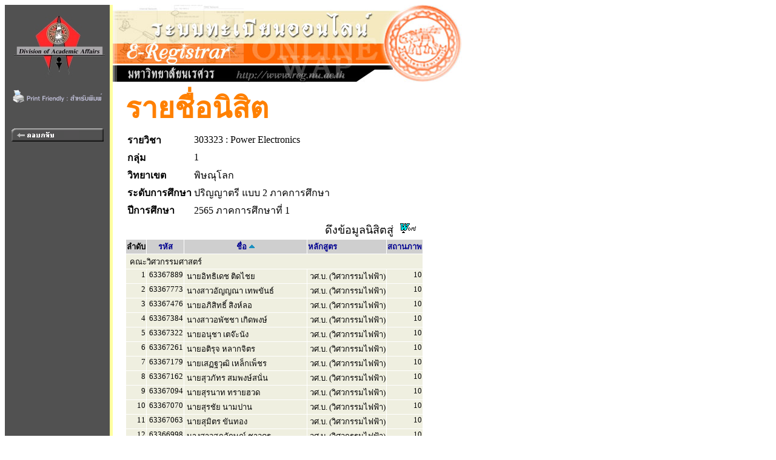

--- FILE ---
content_type: text/html
request_url: https://www.reg2.nu.ac.th/registrar/student_inclass_all.asp?cmd=1&order=STUDENTNAME&classid=416703&courseid=13608&acadyear=2565&semester=1&backto=teach_time&avs288830630=1&nDesc=1
body_size: 5323
content:
<!DOCTYPE HTML PUBLIC "-//W3C//DTD HTML 3.2//EN">
<HTML>
 <head>
	<meta name="robots" content="none, noarchive, nosnippet, notranslate, noimageindex">
	<meta name="googlebot" content="none, noarchive, nosnippet, notranslate, noimageindex">
	<meta http-equiv=content-type content="text/html; charset=windows-874" />
   <title>naresuan university : e-registrar</title>
   <link rel="stylesheet" type="text/css" href="style/style.css" media="screen" />
   <style type="text/css">		
        .microsoft-btn:hover {
            background-color: #f5f5f5;
            border-color: #666666;
        }
        .microsoft-btn .fa-microsoft {
            font-size: 20px;
            margin-right: 12px;
            color: #0078d4; /* เธชเธตเธเนเธณเน€เธเธดเธเธเธญเธ Microsoft */
        }		
	</style>
 </head>
<BODY BGCOLOR=#FFFFFF TEXT=#000000 ALINK=#003399 LINK=#003399 VLINK=#003399>
<div align="left">
<div id="wrapper">

<TABLE BORDER=0 CELLPADDING=0 CELLSPACING=0>
<TR VALIGN=TOP BGCOLOR=#515151>

<TD>

<!-- Begin Menu -->
<TABLE BORDER=0 CELLSPACING=0 CELLPADDING=0>
<TR><TD><a href=http://www.nu.ac.th><IMG SRC=images/thai/logo/u_logo.jpg border = 0></a> </TD></TR>
<tr><td align=center><a href=/registrar/student_inclass_all.asp?printfriendly=1&cmd=1&order=STUDENTNAME&classid=416703&courseid=13608&acadyear=2565&semester=1&backto=teach_time&avs288830630=1&nDesc=1 target=_blank ><img src=images/common/misc/printfriendly.gif border=0></a></td></tr><tr height=5><td></td></tr>
<TR><TD HEIGHT=36>&nbsp;</TD></TR>
<TR VALIGN=MIDDLE><TD HEIGHT=25 ALIGN=MIDDLE>
<A HREF=class_info_2.asp?cmd=0&courseid=13608&acadyear=2565&semester=1&backto=teach_time&option=&classid=416703&normalURL=&avs944059661=1>
<IMG SRC=images/thai/menu/goback_1.gif WIDTH=152 HEIGHT=22 BORDER=0></A></TD></TR>
<TR ><TD HEIGHT=200>&nbsp;</TD></TR>
</TABLE>
<!-- End Menu -->
</TD>


<!-- Vertical Bar -->
<TD WIDTH=3 BGCOLOR=#FFFFA0>&nbsp;</TD>
<TD BGCOLOR=#FFFFFF>

<!-- Begin Page Detail -->
<!-- แบนเนอร์ของมหาวิทยาลัย -->
<IMG SRC=images/thai/banner/welcome_0.jpg WIDTH=576 HEIGHT=128><BR>
<!-- Body -->
<TABLE BORDER=0 CELLSPACING=1 CELLPADDING=3><TR><TD WIDTH=10></TD><TD><FONT FACE="CordiaUPC" COLOR=#FF8000 SIZE=7><B>รายชื่อนิสิต</B></FONT><TABLE BORDER=0><tr><td><FONT FACE="MS Sans Serif" COLOR=#000000 SIZE=3><B>รายวิชา</B></td><td><FONT FACE="MS Sans Serif" COLOR=#000000 SIZE=3>303323 : Power Electronics</TD></tr><tr><td><FONT FACE="MS Sans Serif" COLOR=#000000 SIZE=3><B>กลุ่ม</B></td><td><FONT FACE="MS Sans Serif" COLOR=#000000 SIZE=3>1</TD></tr><tr><td><FONT FACE="MS Sans Serif" COLOR=#000000 SIZE=3><B>วิทยาเขต</B></td><td><FONT FACE="MS Sans Serif" COLOR=#000000 SIZE=3>พิษณุโลก</TD></tr><tr><td><FONT FACE="MS Sans Serif" COLOR=#000000 SIZE=3><B>ระดับการศึกษา</B></td><td><FONT FACE="MS Sans Serif" COLOR=#000000 SIZE=3> ปริญญาตรี แบบ 2 ภาคการศึกษา</TD></tr><tr><td><FONT FACE="MS Sans Serif" COLOR=#000000 SIZE=3><b>ปีการศึกษา</td><td><FONT FACE="MS Sans Serif" COLOR=#000000 SIZE=3> 2565 ภาคการศึกษาที่ 1</TD></tr></TABLE><TABLE BORDER=0 CELLSPACING=1 CELLPADDING=1><TR><TD ALIGN=RIGHT COLSPAN=7>ดึงข้อมูลนิสิตสู่&nbsp;&nbsp;<A HREF=teach_stdlistRTF_all.asp?classid=416703&avs944059661=2&acadyear=2565&semester=1&groupno=1&campusid=65&levelid=13&campusname=%BE%D4%C9%B3%D8%E2%C5%A1&levelname=%BB%C3%D4%AD%AD%D2%B5%C3%D5+%E1%BA%BA+2+%C0%D2%A4%A1%D2%C3%C8%D6%A1%C9%D2 TARGET=_blank><IMG SRC=images/common/misc\msword.gif BORDER=0 WIDTH=28 HEIGHT=18></A>&nbsp;&nbsp;</TD></TR><TR BGCOLOR=#CFCFCF><TD><FONT COLOR=#000000 SIZE=3><B><FONT SIZE=2>ลำดับ</B></TD><TD ALIGN=CENTER><FONT COLOR=#FFFFFF SIZE=3><A HREF=student_inclass_all.asp?cmd=1&order=STUDENTCODE&classid=416703&courseid=13608&acadyear=2565&semester=1&backto=teach_time&avs944059661=1&cDesc=0><FONT SIZE=2>รหัส</A></TD><TD ALIGN=CENTER WIDTH=200><FONT COLOR=#FFFFFF SIZE=3><A HREF=student_inclass_all.asp?cmd=1&order=STUDENTNAME&classid=416703&courseid=13608&acadyear=2565&semester=1&backto=teach_time&avs944059661=1&nDesc=0><FONT SIZE=2>ชื่อ</A>&nbsp;<IMG SRC=images/common/button/pull_up_1.gif></TD><TD><FONT COLOR=#FFFFFF SIZE=3><A HREF=student_inclass_all.asp?cmd=1&order=PROG&classid=416703&courseid=13608&acadyear=2565&semester=1&backto=teach_time&avs944059661=1&pDesc=0><FONT SIZE=2>หลักสูตร</A></TD><TD><FONT COLOR=#FFFFFF SIZE=3><A HREF=student_inclass_all.asp?cmd=1&order=STUDENTSTATUS&classid=416703&courseid=13608&acadyear=2565&semester=1&backto=teach_time&avs944059661=1&sDesc=0><FONT SIZE=2>สถานภาพ</A></TD></TR><TR VALIGN=TOP BGCOLOR=#EFEFE0><TD COLSPAN=5>&nbsp;<FONT SIZE=2>คณะวิศวกรรมศาสตร์</TD></TR><TR VALIGN=TOP BGCOLOR=#EFEFE0><TD ALIGN=RIGHT><FONT SIZE=2>1</TD><TD NOWARP><FONT SIZE=2>&nbsp;63367889</TD><TD NOWARP><FONT SIZE=2>&nbsp;นายอิทธิเดช ติดไชย</TD><TD ALIGN=LEFT><FONT SIZE=2>&nbsp;วศ.บ. (วิศวกรรมไฟฟ้า)</TD><TD ALIGN=RIGHT><FONT SIZE=2>10</TD></TR><TR VALIGN=TOP BGCOLOR=#EFEFE0><TD ALIGN=RIGHT><FONT SIZE=2>2</TD><TD NOWARP><FONT SIZE=2>&nbsp;63367773</TD><TD NOWARP><FONT SIZE=2>&nbsp;นางสาวอัญญณา เทพขันธ์</TD><TD ALIGN=LEFT><FONT SIZE=2>&nbsp;วศ.บ. (วิศวกรรมไฟฟ้า)</TD><TD ALIGN=RIGHT><FONT SIZE=2>10</TD></TR><TR VALIGN=TOP BGCOLOR=#EFEFE0><TD ALIGN=RIGHT><FONT SIZE=2>3</TD><TD NOWARP><FONT SIZE=2>&nbsp;63367476</TD><TD NOWARP><FONT SIZE=2>&nbsp;นายอภิสิทธิ์ สิงห์ลอ</TD><TD ALIGN=LEFT><FONT SIZE=2>&nbsp;วศ.บ. (วิศวกรรมไฟฟ้า)</TD><TD ALIGN=RIGHT><FONT SIZE=2>10</TD></TR><TR VALIGN=TOP BGCOLOR=#EFEFE0><TD ALIGN=RIGHT><FONT SIZE=2>4</TD><TD NOWARP><FONT SIZE=2>&nbsp;63367384</TD><TD NOWARP><FONT SIZE=2>&nbsp;นางสาวอพัชชา เกิดพงษ์</TD><TD ALIGN=LEFT><FONT SIZE=2>&nbsp;วศ.บ. (วิศวกรรมไฟฟ้า)</TD><TD ALIGN=RIGHT><FONT SIZE=2>10</TD></TR><TR VALIGN=TOP BGCOLOR=#EFEFE0><TD ALIGN=RIGHT><FONT SIZE=2>5</TD><TD NOWARP><FONT SIZE=2>&nbsp;63367322</TD><TD NOWARP><FONT SIZE=2>&nbsp;นายอนุชา เตจ๊ะนัง</TD><TD ALIGN=LEFT><FONT SIZE=2>&nbsp;วศ.บ. (วิศวกรรมไฟฟ้า)</TD><TD ALIGN=RIGHT><FONT SIZE=2>10</TD></TR><TR VALIGN=TOP BGCOLOR=#EFEFE0><TD ALIGN=RIGHT><FONT SIZE=2>6</TD><TD NOWARP><FONT SIZE=2>&nbsp;63367261</TD><TD NOWARP><FONT SIZE=2>&nbsp;นายอติรุจ หลากจิตร</TD><TD ALIGN=LEFT><FONT SIZE=2>&nbsp;วศ.บ. (วิศวกรรมไฟฟ้า)</TD><TD ALIGN=RIGHT><FONT SIZE=2>10</TD></TR><TR VALIGN=TOP BGCOLOR=#EFEFE0><TD ALIGN=RIGHT><FONT SIZE=2>7</TD><TD NOWARP><FONT SIZE=2>&nbsp;63367179</TD><TD NOWARP><FONT SIZE=2>&nbsp;นายเสฏฐวุฒิ เหล็กเพ็ชร</TD><TD ALIGN=LEFT><FONT SIZE=2>&nbsp;วศ.บ. (วิศวกรรมไฟฟ้า)</TD><TD ALIGN=RIGHT><FONT SIZE=2>10</TD></TR><TR VALIGN=TOP BGCOLOR=#EFEFE0><TD ALIGN=RIGHT><FONT SIZE=2>8</TD><TD NOWARP><FONT SIZE=2>&nbsp;63367162</TD><TD NOWARP><FONT SIZE=2>&nbsp;นายสุวภัทร สมพงษ์สนั่น</TD><TD ALIGN=LEFT><FONT SIZE=2>&nbsp;วศ.บ. (วิศวกรรมไฟฟ้า)</TD><TD ALIGN=RIGHT><FONT SIZE=2>10</TD></TR><TR VALIGN=TOP BGCOLOR=#EFEFE0><TD ALIGN=RIGHT><FONT SIZE=2>9</TD><TD NOWARP><FONT SIZE=2>&nbsp;63367094</TD><TD NOWARP><FONT SIZE=2>&nbsp;นายสุรนาท ทรายฮวด</TD><TD ALIGN=LEFT><FONT SIZE=2>&nbsp;วศ.บ. (วิศวกรรมไฟฟ้า)</TD><TD ALIGN=RIGHT><FONT SIZE=2>10</TD></TR><TR VALIGN=TOP BGCOLOR=#EFEFE0><TD ALIGN=RIGHT><FONT SIZE=2>10</TD><TD NOWARP><FONT SIZE=2>&nbsp;63367070</TD><TD NOWARP><FONT SIZE=2>&nbsp;นายสุรชัย นามปาน</TD><TD ALIGN=LEFT><FONT SIZE=2>&nbsp;วศ.บ. (วิศวกรรมไฟฟ้า)</TD><TD ALIGN=RIGHT><FONT SIZE=2>10</TD></TR><TR VALIGN=TOP BGCOLOR=#EFEFE0><TD ALIGN=RIGHT><FONT SIZE=2>11</TD><TD NOWARP><FONT SIZE=2>&nbsp;63367063</TD><TD NOWARP><FONT SIZE=2>&nbsp;นายสุมิตร ขันทอง</TD><TD ALIGN=LEFT><FONT SIZE=2>&nbsp;วศ.บ. (วิศวกรรมไฟฟ้า)</TD><TD ALIGN=RIGHT><FONT SIZE=2>10</TD></TR><TR VALIGN=TOP BGCOLOR=#EFEFE0><TD ALIGN=RIGHT><FONT SIZE=2>12</TD><TD NOWARP><FONT SIZE=2>&nbsp;63366998</TD><TD NOWARP><FONT SIZE=2>&nbsp;นางสาวสุภลักษณ์ ชาวดร</TD><TD ALIGN=LEFT><FONT SIZE=2>&nbsp;วศ.บ. (วิศวกรรมไฟฟ้า)</TD><TD ALIGN=RIGHT><FONT SIZE=2>10</TD></TR><TR VALIGN=TOP BGCOLOR=#EFEFE0><TD ALIGN=RIGHT><FONT SIZE=2>13</TD><TD NOWARP><FONT SIZE=2>&nbsp;63366868</TD><TD NOWARP><FONT SIZE=2>&nbsp;นายสุทธิพงษ์ ต้าวบุญสูง</TD><TD ALIGN=LEFT><FONT SIZE=2>&nbsp;วศ.บ. (วิศวกรรมไฟฟ้า)</TD><TD ALIGN=RIGHT><FONT SIZE=2>10</TD></TR><TR VALIGN=TOP BGCOLOR=#EFEFE0><TD ALIGN=RIGHT><FONT SIZE=2>14</TD><TD NOWARP><FONT SIZE=2>&nbsp;63366707</TD><TD NOWARP><FONT SIZE=2>&nbsp;นางสาวสุกัญญา แย้มเขน็ง</TD><TD ALIGN=LEFT><FONT SIZE=2>&nbsp;วศ.บ. (วิศวกรรมไฟฟ้า)</TD><TD ALIGN=RIGHT><FONT SIZE=2>10</TD></TR><TR VALIGN=TOP BGCOLOR=#EFEFE0><TD ALIGN=RIGHT><FONT SIZE=2>15</TD><TD NOWARP><FONT SIZE=2>&nbsp;63366561</TD><TD NOWARP><FONT SIZE=2>&nbsp;นางสาวสิธิศิรินทร์ กลมกลึง</TD><TD ALIGN=LEFT><FONT SIZE=2>&nbsp;วศ.บ. (วิศวกรรมไฟฟ้า)</TD><TD ALIGN=RIGHT><FONT SIZE=2>10</TD></TR><TR VALIGN=TOP BGCOLOR=#EFEFE0><TD ALIGN=RIGHT><FONT SIZE=2>16</TD><TD NOWARP><FONT SIZE=2>&nbsp;63366493</TD><TD NOWARP><FONT SIZE=2>&nbsp;นายสหฤทธิ์ นิ่มคำ</TD><TD ALIGN=LEFT><FONT SIZE=2>&nbsp;วศ.บ. (วิศวกรรมไฟฟ้า)</TD><TD ALIGN=RIGHT><FONT SIZE=2>10</TD></TR><TR VALIGN=TOP BGCOLOR=#EFEFE0><TD ALIGN=RIGHT><FONT SIZE=2>17</TD><TD NOWARP><FONT SIZE=2>&nbsp;63366448</TD><TD NOWARP><FONT SIZE=2>&nbsp;นายสราวุฒิ ชาญชุตินันต์</TD><TD ALIGN=LEFT><FONT SIZE=2>&nbsp;วศ.บ. (วิศวกรรมไฟฟ้า)</TD><TD ALIGN=RIGHT><FONT SIZE=2>10</TD></TR><TR VALIGN=TOP BGCOLOR=#EFEFE0><TD ALIGN=RIGHT><FONT SIZE=2>18</TD><TD NOWARP><FONT SIZE=2>&nbsp;63366455</TD><TD NOWARP><FONT SIZE=2>&nbsp;นายสราวุฒิ ยะสุริยา</TD><TD ALIGN=LEFT><FONT SIZE=2>&nbsp;วศ.บ. (วิศวกรรมไฟฟ้า)</TD><TD ALIGN=RIGHT><FONT SIZE=2>10</TD></TR><TR VALIGN=TOP BGCOLOR=#EFEFE0><TD ALIGN=RIGHT><FONT SIZE=2>19</TD><TD NOWARP><FONT SIZE=2>&nbsp;63366400</TD><TD NOWARP><FONT SIZE=2>&nbsp;นายสมศักดิ์ คงอยู่นาน</TD><TD ALIGN=LEFT><FONT SIZE=2>&nbsp;วศ.บ. (วิศวกรรมไฟฟ้า)</TD><TD ALIGN=RIGHT><FONT SIZE=2>10</TD></TR><TR VALIGN=TOP BGCOLOR=#EFEFE0><TD ALIGN=RIGHT><FONT SIZE=2>20</TD><TD NOWARP><FONT SIZE=2>&nbsp;63366356</TD><TD NOWARP><FONT SIZE=2>&nbsp;นางสาวศุภิสรา ราชานนท์</TD><TD ALIGN=LEFT><FONT SIZE=2>&nbsp;วศ.บ. (วิศวกรรมไฟฟ้า)</TD><TD ALIGN=RIGHT><FONT SIZE=2>10</TD></TR><TR VALIGN=TOP BGCOLOR=#EFEFE0><TD ALIGN=RIGHT><FONT SIZE=2>21</TD><TD NOWARP><FONT SIZE=2>&nbsp;63366325</TD><TD NOWARP><FONT SIZE=2>&nbsp;นายศุภวิชญ์ อุ่มพิมาย</TD><TD ALIGN=LEFT><FONT SIZE=2>&nbsp;วศ.บ. (วิศวกรรมไฟฟ้า)</TD><TD ALIGN=RIGHT><FONT SIZE=2>10</TD></TR><TR VALIGN=TOP BGCOLOR=#EFEFE0><TD ALIGN=RIGHT><FONT SIZE=2>22</TD><TD NOWARP><FONT SIZE=2>&nbsp;63366158</TD><TD NOWARP><FONT SIZE=2>&nbsp;นางสาวศิรประภา วิชัยคำ</TD><TD ALIGN=LEFT><FONT SIZE=2>&nbsp;วศ.บ. (วิศวกรรมไฟฟ้า)</TD><TD ALIGN=RIGHT><FONT SIZE=2>10</TD></TR><TR VALIGN=TOP BGCOLOR=#EFEFE0><TD ALIGN=RIGHT><FONT SIZE=2>23</TD><TD NOWARP><FONT SIZE=2>&nbsp;63366066</TD><TD NOWARP><FONT SIZE=2>&nbsp;นายศศิกิจจ์ ภูศรีเทศ</TD><TD ALIGN=LEFT><FONT SIZE=2>&nbsp;วศ.บ. (วิศวกรรมไฟฟ้า)</TD><TD ALIGN=RIGHT><FONT SIZE=2>10</TD></TR><TR VALIGN=TOP BGCOLOR=#EFEFE0><TD ALIGN=RIGHT><FONT SIZE=2>24</TD><TD NOWARP><FONT SIZE=2>&nbsp;63365960</TD><TD NOWARP><FONT SIZE=2>&nbsp;นางสาววิสกุลพร โรจน์เจริญชัย</TD><TD ALIGN=LEFT><FONT SIZE=2>&nbsp;วศ.บ. (วิศวกรรมไฟฟ้า)</TD><TD ALIGN=RIGHT><FONT SIZE=2>10</TD></TR><TR VALIGN=TOP BGCOLOR=#EFEFE0><TD ALIGN=RIGHT><FONT SIZE=2>25</TD><TD NOWARP><FONT SIZE=2>&nbsp;63365816</TD><TD NOWARP><FONT SIZE=2>&nbsp;นายวันชนะ คำกาวงค์</TD><TD ALIGN=LEFT><FONT SIZE=2>&nbsp;วศ.บ. (วิศวกรรมไฟฟ้า)</TD><TD ALIGN=RIGHT><FONT SIZE=2>10</TD></TR><TR VALIGN=TOP BGCOLOR=#EFEFE0><TD ALIGN=RIGHT><FONT SIZE=2>26</TD><TD NOWARP><FONT SIZE=2>&nbsp;63365786</TD><TD NOWARP><FONT SIZE=2>&nbsp;นายวัชรินทร์ พุทธสอน</TD><TD ALIGN=LEFT><FONT SIZE=2>&nbsp;วศ.บ. (วิศวกรรมไฟฟ้า)</TD><TD ALIGN=RIGHT><FONT SIZE=2>10</TD></TR><TR VALIGN=TOP BGCOLOR=#EFEFE0><TD ALIGN=RIGHT><FONT SIZE=2>27</TD><TD NOWARP><FONT SIZE=2>&nbsp;63365335</TD><TD NOWARP><FONT SIZE=2>&nbsp;นางสาวรัชนีกร จันทร์เพ็ญ</TD><TD ALIGN=LEFT><FONT SIZE=2>&nbsp;วศ.บ. (วิศวกรรมไฟฟ้า)</TD><TD ALIGN=RIGHT><FONT SIZE=2>10</TD></TR><TR VALIGN=TOP BGCOLOR=#EFEFE0><TD ALIGN=RIGHT><FONT SIZE=2>28</TD><TD NOWARP><FONT SIZE=2>&nbsp;63365267</TD><TD NOWARP><FONT SIZE=2>&nbsp;นายรชต โคตรภูเวียง</TD><TD ALIGN=LEFT><FONT SIZE=2>&nbsp;วศ.บ. (วิศวกรรมไฟฟ้า)</TD><TD ALIGN=RIGHT><FONT SIZE=2>10</TD></TR><TR VALIGN=TOP BGCOLOR=#EFEFE0><TD ALIGN=RIGHT><FONT SIZE=2>29</TD><TD NOWARP><FONT SIZE=2>&nbsp;63368145</TD><TD NOWARP><FONT SIZE=2>&nbsp;นายรชต มีรัตน์</TD><TD ALIGN=LEFT><FONT SIZE=2>&nbsp;วศ.บ. (วิศวกรรมไฟฟ้า)</TD><TD ALIGN=RIGHT><FONT SIZE=2>10</TD></TR><TR VALIGN=TOP BGCOLOR=#EFEFE0><TD ALIGN=RIGHT><FONT SIZE=2>30</TD><TD NOWARP><FONT SIZE=2>&nbsp;63365229</TD><TD NOWARP><FONT SIZE=2>&nbsp;นางสาวยุพารัตน์ สตอง</TD><TD ALIGN=LEFT><FONT SIZE=2>&nbsp;วศ.บ. (วิศวกรรมไฟฟ้า)</TD><TD ALIGN=RIGHT><FONT SIZE=2>10</TD></TR><TR VALIGN=TOP BGCOLOR=#EFEFE0><TD ALIGN=RIGHT><FONT SIZE=2>31</TD><TD NOWARP><FONT SIZE=2>&nbsp;63365199</TD><TD NOWARP><FONT SIZE=2>&nbsp;นายยุทธภูมิ เกิดพิมาน</TD><TD ALIGN=LEFT><FONT SIZE=2>&nbsp;วศ.บ. (วิศวกรรมไฟฟ้า)</TD><TD ALIGN=RIGHT><FONT SIZE=2>10</TD></TR><TR VALIGN=TOP BGCOLOR=#EFEFE0><TD ALIGN=RIGHT><FONT SIZE=2>32</TD><TD NOWARP><FONT SIZE=2>&nbsp;61365238</TD><TD NOWARP><FONT SIZE=2>&nbsp;นายยศกร หงษ์มณี</TD><TD ALIGN=LEFT><FONT SIZE=2>&nbsp;วศ.บ. (วิศวกรรมไฟฟ้า)</TD><TD ALIGN=RIGHT><FONT SIZE=2>10</TD></TR><TR VALIGN=TOP BGCOLOR=#EFEFE0><TD ALIGN=RIGHT><FONT SIZE=2>33</TD><TD NOWARP><FONT SIZE=2>&nbsp;63365168</TD><TD NOWARP><FONT SIZE=2>&nbsp;นายยศกร ศรีเทพ</TD><TD ALIGN=LEFT><FONT SIZE=2>&nbsp;วศ.บ. (วิศวกรรมไฟฟ้า)</TD><TD ALIGN=RIGHT><FONT SIZE=2>10</TD></TR><TR VALIGN=TOP BGCOLOR=#EFEFE0><TD ALIGN=RIGHT><FONT SIZE=2>34</TD><TD NOWARP><FONT SIZE=2>&nbsp;63365137</TD><TD NOWARP><FONT SIZE=2>&nbsp;นางสาวเมธาวีร์ ไชยมณีวรรณ</TD><TD ALIGN=LEFT><FONT SIZE=2>&nbsp;วศ.บ. (วิศวกรรมไฟฟ้า)</TD><TD ALIGN=RIGHT><FONT SIZE=2>10</TD></TR><TR VALIGN=TOP BGCOLOR=#EFEFE0><TD ALIGN=RIGHT><FONT SIZE=2>35</TD><TD NOWARP><FONT SIZE=2>&nbsp;63365021</TD><TD NOWARP><FONT SIZE=2>&nbsp;นางสาวมธุรดา บุญยง</TD><TD ALIGN=LEFT><FONT SIZE=2>&nbsp;วศ.บ. (วิศวกรรมไฟฟ้า)</TD><TD ALIGN=RIGHT><FONT SIZE=2>10</TD></TR><TR VALIGN=TOP BGCOLOR=#EFEFE0><TD ALIGN=RIGHT><FONT SIZE=2>36</TD><TD NOWARP><FONT SIZE=2>&nbsp;63364895</TD><TD NOWARP><FONT SIZE=2>&nbsp;นายภูบดินทร์ นามวงศ์</TD><TD ALIGN=LEFT><FONT SIZE=2>&nbsp;วศ.บ. (วิศวกรรมไฟฟ้า)</TD><TD ALIGN=RIGHT><FONT SIZE=2>10</TD></TR><TR VALIGN=TOP BGCOLOR=#EFEFE0><TD ALIGN=RIGHT><FONT SIZE=2>37</TD><TD NOWARP><FONT SIZE=2>&nbsp;63364840</TD><TD NOWARP><FONT SIZE=2>&nbsp;นายภาพัท รัตนกลางเมือง</TD><TD ALIGN=LEFT><FONT SIZE=2>&nbsp;วศ.บ. (วิศวกรรมไฟฟ้า)</TD><TD ALIGN=RIGHT><FONT SIZE=2>10</TD></TR><TR VALIGN=TOP BGCOLOR=#EFEFE0><TD ALIGN=RIGHT><FONT SIZE=2>38</TD><TD NOWARP><FONT SIZE=2>&nbsp;63364598</TD><TD NOWARP><FONT SIZE=2>&nbsp;นางสาวแพรวพิชชา บัวงาม</TD><TD ALIGN=LEFT><FONT SIZE=2>&nbsp;วศ.บ. (วิศวกรรมไฟฟ้า)</TD><TD ALIGN=RIGHT><FONT SIZE=2>10</TD></TR><TR VALIGN=TOP BGCOLOR=#EFEFE0><TD ALIGN=RIGHT><FONT SIZE=2>39</TD><TD NOWARP><FONT SIZE=2>&nbsp;63364314</TD><TD NOWARP><FONT SIZE=2>&nbsp;นางสาวพาณิณี อุลปาทร</TD><TD ALIGN=LEFT><FONT SIZE=2>&nbsp;วศ.บ. (วิศวกรรมไฟฟ้า)</TD><TD ALIGN=RIGHT><FONT SIZE=2>10</TD></TR><TR VALIGN=TOP BGCOLOR=#EFEFE0><TD ALIGN=RIGHT><FONT SIZE=2>40</TD><TD NOWARP><FONT SIZE=2>&nbsp;63364307</TD><TD NOWARP><FONT SIZE=2>&nbsp;นายพันธกานต์ สอนสุข</TD><TD ALIGN=LEFT><FONT SIZE=2>&nbsp;วศ.บ. (วิศวกรรมไฟฟ้า)</TD><TD ALIGN=RIGHT><FONT SIZE=2>10</TD></TR><TR VALIGN=TOP BGCOLOR=#EFEFE0><TD ALIGN=RIGHT><FONT SIZE=2>41</TD><TD NOWARP><FONT SIZE=2>&nbsp;63364284</TD><TD NOWARP><FONT SIZE=2>&nbsp;นายพันกร อินคำ</TD><TD ALIGN=LEFT><FONT SIZE=2>&nbsp;วศ.บ. (วิศวกรรมไฟฟ้า)</TD><TD ALIGN=RIGHT><FONT SIZE=2>10</TD></TR><TR VALIGN=TOP BGCOLOR=#EFEFE0><TD ALIGN=RIGHT><FONT SIZE=2>42</TD><TD NOWARP><FONT SIZE=2>&nbsp;63364239</TD><TD NOWARP><FONT SIZE=2>&nbsp;นางสาวพัชรภรณ์ ใจยา</TD><TD ALIGN=LEFT><FONT SIZE=2>&nbsp;วศ.บ. (วิศวกรรมไฟฟ้า)</TD><TD ALIGN=RIGHT><FONT SIZE=2>10</TD></TR><TR VALIGN=TOP BGCOLOR=#EFEFE0><TD ALIGN=RIGHT><FONT SIZE=2>43</TD><TD NOWARP><FONT SIZE=2>&nbsp;63363867</TD><TD NOWARP><FONT SIZE=2>&nbsp;นางสาวปาณิสรา มาอ่อน</TD><TD ALIGN=LEFT><FONT SIZE=2>&nbsp;วศ.บ. (วิศวกรรมไฟฟ้า)</TD><TD ALIGN=RIGHT><FONT SIZE=2>10</TD></TR><TR VALIGN=TOP BGCOLOR=#EFEFE0><TD ALIGN=RIGHT><FONT SIZE=2>44</TD><TD NOWARP><FONT SIZE=2>&nbsp;63363836</TD><TD NOWARP><FONT SIZE=2>&nbsp;นายปัญญาโชติ ปัญญาเชียว</TD><TD ALIGN=LEFT><FONT SIZE=2>&nbsp;วศ.บ. (วิศวกรรมไฟฟ้า)</TD><TD ALIGN=RIGHT><FONT SIZE=2>10</TD></TR><TR VALIGN=TOP BGCOLOR=#EFEFE0><TD ALIGN=RIGHT><FONT SIZE=2>45</TD><TD NOWARP><FONT SIZE=2>&nbsp;63363690</TD><TD NOWARP><FONT SIZE=2>&nbsp;นางสาวปพิชญา คำกัง</TD><TD ALIGN=LEFT><FONT SIZE=2>&nbsp;วศ.บ. (วิศวกรรมไฟฟ้า)</TD><TD ALIGN=RIGHT><FONT SIZE=2>10</TD></TR><TR VALIGN=TOP BGCOLOR=#EFEFE0><TD ALIGN=RIGHT><FONT SIZE=2>46</TD><TD NOWARP><FONT SIZE=2>&nbsp;63363669</TD><TD NOWARP><FONT SIZE=2>&nbsp;นางสาวปนัดดา มาน้อย</TD><TD ALIGN=LEFT><FONT SIZE=2>&nbsp;วศ.บ. (วิศวกรรมไฟฟ้า)</TD><TD ALIGN=RIGHT><FONT SIZE=2>10</TD></TR><TR VALIGN=TOP BGCOLOR=#EFEFE0><TD ALIGN=RIGHT><FONT SIZE=2>47</TD><TD NOWARP><FONT SIZE=2>&nbsp;63368077</TD><TD NOWARP><FONT SIZE=2>&nbsp;นายปฏิภาณ เครืออ้อย</TD><TD ALIGN=LEFT><FONT SIZE=2>&nbsp;วศ.บ. (วิศวกรรมไฟฟ้า)</TD><TD ALIGN=RIGHT><FONT SIZE=2>10</TD></TR><TR VALIGN=TOP BGCOLOR=#EFEFE0><TD ALIGN=RIGHT><FONT SIZE=2>48</TD><TD NOWARP><FONT SIZE=2>&nbsp;63363430</TD><TD NOWARP><FONT SIZE=2>&nbsp;นายนิธิศ รู้ธรรม</TD><TD ALIGN=LEFT><FONT SIZE=2>&nbsp;วศ.บ. (วิศวกรรมไฟฟ้า)</TD><TD ALIGN=RIGHT><FONT SIZE=2>10</TD></TR><TR VALIGN=TOP BGCOLOR=#EFEFE0><TD ALIGN=RIGHT><FONT SIZE=2>49</TD><TD NOWARP><FONT SIZE=2>&nbsp;63363416</TD><TD NOWARP><FONT SIZE=2>&nbsp;นายนิติภูมิ กลิ้งนาราง</TD><TD ALIGN=LEFT><FONT SIZE=2>&nbsp;วศ.บ. (วิศวกรรมไฟฟ้า)</TD><TD ALIGN=RIGHT><FONT SIZE=2>10</TD></TR><TR VALIGN=TOP BGCOLOR=#EFEFE0><TD ALIGN=RIGHT><FONT SIZE=2>50</TD><TD NOWARP><FONT SIZE=2>&nbsp;63363409</TD><TD NOWARP><FONT SIZE=2>&nbsp;นายนิตินัย ยะสุนทร</TD><TD ALIGN=LEFT><FONT SIZE=2>&nbsp;วศ.บ. (วิศวกรรมไฟฟ้า)</TD><TD ALIGN=RIGHT><FONT SIZE=2>10</TD></TR><TR VALIGN=TOP BGCOLOR=#EFEFE0><TD ALIGN=RIGHT><FONT SIZE=2>51</TD><TD NOWARP><FONT SIZE=2>&nbsp;63363355</TD><TD NOWARP><FONT SIZE=2>&nbsp;นางสาวนันทิกานต์ ปนันตา</TD><TD ALIGN=LEFT><FONT SIZE=2>&nbsp;วศ.บ. (วิศวกรรมไฟฟ้า)</TD><TD ALIGN=RIGHT><FONT SIZE=2>10</TD></TR><TR VALIGN=TOP BGCOLOR=#EFEFE0><TD ALIGN=RIGHT><FONT SIZE=2>52</TD><TD NOWARP><FONT SIZE=2>&nbsp;63363256</TD><TD NOWARP><FONT SIZE=2>&nbsp;นายนวพล นาคอาจหาญ</TD><TD ALIGN=LEFT><FONT SIZE=2>&nbsp;วศ.บ. (วิศวกรรมไฟฟ้า)</TD><TD ALIGN=RIGHT><FONT SIZE=2>10</TD></TR><TR VALIGN=TOP BGCOLOR=#EFEFE0><TD ALIGN=RIGHT><FONT SIZE=2>53</TD><TD NOWARP><FONT SIZE=2>&nbsp;63363164</TD><TD NOWARP><FONT SIZE=2>&nbsp;นายนราวิชญ์ สุฤทธิ์</TD><TD ALIGN=LEFT><FONT SIZE=2>&nbsp;วศ.บ. (วิศวกรรมไฟฟ้า)</TD><TD ALIGN=RIGHT><FONT SIZE=2>10</TD></TR><TR VALIGN=TOP BGCOLOR=#EFEFE0><TD ALIGN=RIGHT><FONT SIZE=2>54</TD><TD NOWARP><FONT SIZE=2>&nbsp;63363072</TD><TD NOWARP><FONT SIZE=2>&nbsp;นายนพรัตน์ ป้อมนิล</TD><TD ALIGN=LEFT><FONT SIZE=2>&nbsp;วศ.บ. (วิศวกรรมไฟฟ้า)</TD><TD ALIGN=RIGHT><FONT SIZE=2>10</TD></TR><TR VALIGN=TOP BGCOLOR=#EFEFE0><TD ALIGN=RIGHT><FONT SIZE=2>55</TD><TD NOWARP><FONT SIZE=2>&nbsp;63363034</TD><TD NOWARP><FONT SIZE=2>&nbsp;นายนนทณัฐ ตัวลือ</TD><TD ALIGN=LEFT><FONT SIZE=2>&nbsp;วศ.บ. (วิศวกรรมไฟฟ้า)</TD><TD ALIGN=RIGHT><FONT SIZE=2>10</TD></TR><TR VALIGN=TOP BGCOLOR=#EFEFE0><TD ALIGN=RIGHT><FONT SIZE=2>56</TD><TD NOWARP><FONT SIZE=2>&nbsp;63362808</TD><TD NOWARP><FONT SIZE=2>&nbsp;นายธันวา ถาพา</TD><TD ALIGN=LEFT><FONT SIZE=2>&nbsp;วศ.บ. (วิศวกรรมไฟฟ้า)</TD><TD ALIGN=RIGHT><FONT SIZE=2>10</TD></TR><TR VALIGN=TOP BGCOLOR=#EFEFE0><TD ALIGN=RIGHT><FONT SIZE=2>57</TD><TD NOWARP><FONT SIZE=2>&nbsp;63362655</TD><TD NOWARP><FONT SIZE=2>&nbsp;นายธนากร ถึงคุณ</TD><TD ALIGN=LEFT><FONT SIZE=2>&nbsp;วศ.บ. (วิศวกรรมไฟฟ้า)</TD><TD ALIGN=RIGHT><FONT SIZE=2>10</TD></TR><TR VALIGN=TOP BGCOLOR=#EFEFE0><TD ALIGN=RIGHT><FONT SIZE=2>58</TD><TD NOWARP><FONT SIZE=2>&nbsp;63362624</TD><TD NOWARP><FONT SIZE=2>&nbsp;นายธนวัฒน์ บุญโย</TD><TD ALIGN=LEFT><FONT SIZE=2>&nbsp;วศ.บ. (วิศวกรรมไฟฟ้า)</TD><TD ALIGN=RIGHT><FONT SIZE=2>10</TD></TR><TR VALIGN=TOP BGCOLOR=#EFEFE0><TD ALIGN=RIGHT><FONT SIZE=2>59</TD><TD NOWARP><FONT SIZE=2>&nbsp;63362549</TD><TD NOWARP><FONT SIZE=2>&nbsp;นายธนพล เดชโค้น</TD><TD ALIGN=LEFT><FONT SIZE=2>&nbsp;วศ.บ. (วิศวกรรมไฟฟ้า)</TD><TD ALIGN=RIGHT><FONT SIZE=2>10</TD></TR><TR VALIGN=TOP BGCOLOR=#EFEFE0><TD ALIGN=RIGHT><FONT SIZE=2>60</TD><TD NOWARP><FONT SIZE=2>&nbsp;63362471</TD><TD NOWARP><FONT SIZE=2>&nbsp;นายธนโชติ อาทรประชาชิต</TD><TD ALIGN=LEFT><FONT SIZE=2>&nbsp;วศ.บ. (วิศวกรรมไฟฟ้า)</TD><TD ALIGN=RIGHT><FONT SIZE=2>10</TD></TR><TR VALIGN=TOP BGCOLOR=#EFEFE0><TD ALIGN=RIGHT><FONT SIZE=2>61</TD><TD NOWARP><FONT SIZE=2>&nbsp;63362433</TD><TD NOWARP><FONT SIZE=2>&nbsp;นายธนกร รักนิยม</TD><TD ALIGN=LEFT><FONT SIZE=2>&nbsp;วศ.บ. (วิศวกรรมไฟฟ้า)</TD><TD ALIGN=RIGHT><FONT SIZE=2>10</TD></TR><TR VALIGN=TOP BGCOLOR=#EFEFE0><TD ALIGN=RIGHT><FONT SIZE=2>62</TD><TD NOWARP><FONT SIZE=2>&nbsp;63362358</TD><TD NOWARP><FONT SIZE=2>&nbsp;นายทินภัทร นิลนนท์</TD><TD ALIGN=LEFT><FONT SIZE=2>&nbsp;วศ.บ. (วิศวกรรมไฟฟ้า)</TD><TD ALIGN=RIGHT><FONT SIZE=2>10</TD></TR><TR VALIGN=TOP BGCOLOR=#EFEFE0><TD ALIGN=RIGHT><FONT SIZE=2>63</TD><TD NOWARP><FONT SIZE=2>&nbsp;63362198</TD><TD NOWARP><FONT SIZE=2>&nbsp;นางสาวดวงกมล จันทรา</TD><TD ALIGN=LEFT><FONT SIZE=2>&nbsp;วศ.บ. (วิศวกรรมไฟฟ้า)</TD><TD ALIGN=RIGHT><FONT SIZE=2>10</TD></TR><TR VALIGN=TOP BGCOLOR=#EFEFE0><TD ALIGN=RIGHT><FONT SIZE=2>64</TD><TD NOWARP><FONT SIZE=2>&nbsp;63362129</TD><TD NOWARP><FONT SIZE=2>&nbsp;นายณัฐศาสตร์ นารินทร์</TD><TD ALIGN=LEFT><FONT SIZE=2>&nbsp;วศ.บ. (วิศวกรรมไฟฟ้า)</TD><TD ALIGN=RIGHT><FONT SIZE=2>10</TD></TR><TR VALIGN=TOP BGCOLOR=#EFEFE0><TD ALIGN=RIGHT><FONT SIZE=2>65</TD><TD NOWARP><FONT SIZE=2>&nbsp;63362099</TD><TD NOWARP><FONT SIZE=2>&nbsp;นายณัฐวุฒิ หันพนัส</TD><TD ALIGN=LEFT><FONT SIZE=2>&nbsp;วศ.บ. (วิศวกรรมไฟฟ้า)</TD><TD ALIGN=RIGHT><FONT SIZE=2>10</TD></TR><TR VALIGN=TOP BGCOLOR=#EFEFE0><TD ALIGN=RIGHT><FONT SIZE=2>66</TD><TD NOWARP><FONT SIZE=2>&nbsp;63362112</TD><TD NOWARP><FONT SIZE=2>&nbsp;นายณัฐวุฒิ ปาเต๋</TD><TD ALIGN=LEFT><FONT SIZE=2>&nbsp;วศ.บ. (วิศวกรรมไฟฟ้า)</TD><TD ALIGN=RIGHT><FONT SIZE=2>10</TD></TR><TR VALIGN=TOP BGCOLOR=#EFEFE0><TD ALIGN=RIGHT><FONT SIZE=2>67</TD><TD NOWARP><FONT SIZE=2>&nbsp;63362044</TD><TD NOWARP><FONT SIZE=2>&nbsp;นายณัฐภัทร ดีทองคำ</TD><TD ALIGN=LEFT><FONT SIZE=2>&nbsp;วศ.บ. (วิศวกรรมไฟฟ้า)</TD><TD ALIGN=RIGHT><FONT SIZE=2>10</TD></TR><TR VALIGN=TOP BGCOLOR=#EFEFE0><TD ALIGN=RIGHT><FONT SIZE=2>68</TD><TD NOWARP><FONT SIZE=2>&nbsp;63362006</TD><TD NOWARP><FONT SIZE=2>&nbsp;นายณัฐพสน ดิษจาด</TD><TD ALIGN=LEFT><FONT SIZE=2>&nbsp;วศ.บ. (วิศวกรรมไฟฟ้า)</TD><TD ALIGN=RIGHT><FONT SIZE=2>10</TD></TR><TR VALIGN=TOP BGCOLOR=#EFEFE0><TD ALIGN=RIGHT><FONT SIZE=2>69</TD><TD NOWARP><FONT SIZE=2>&nbsp;63361986</TD><TD NOWARP><FONT SIZE=2>&nbsp;นางสาวณัฐพร มโนรถวิทยา</TD><TD ALIGN=LEFT><FONT SIZE=2>&nbsp;วศ.บ. (วิศวกรรมไฟฟ้า)</TD><TD ALIGN=RIGHT><FONT SIZE=2>10</TD></TR><TR VALIGN=TOP BGCOLOR=#EFEFE0><TD ALIGN=RIGHT><FONT SIZE=2>70</TD><TD NOWARP><FONT SIZE=2>&nbsp;63361924</TD><TD NOWARP><FONT SIZE=2>&nbsp;นางสาวณัฐธิดา จันทร์ศรี</TD><TD ALIGN=LEFT><FONT SIZE=2>&nbsp;วศ.บ. (วิศวกรรมไฟฟ้า)</TD><TD ALIGN=RIGHT><FONT SIZE=2>10</TD></TR><TR VALIGN=TOP BGCOLOR=#EFEFE0><TD ALIGN=RIGHT><FONT SIZE=2>71</TD><TD NOWARP><FONT SIZE=2>&nbsp;63368015</TD><TD NOWARP><FONT SIZE=2>&nbsp;นายฐาปนพงค์ เชาว์โชติ</TD><TD ALIGN=LEFT><FONT SIZE=2>&nbsp;วศ.บ. (วิศวกรรมไฟฟ้า)</TD><TD ALIGN=RIGHT><FONT SIZE=2>10</TD></TR><TR VALIGN=TOP BGCOLOR=#EFEFE0><TD ALIGN=RIGHT><FONT SIZE=2>72</TD><TD NOWARP><FONT SIZE=2>&nbsp;63361597</TD><TD NOWARP><FONT SIZE=2>&nbsp;นายฐนกร สุขเล็ก</TD><TD ALIGN=LEFT><FONT SIZE=2>&nbsp;วศ.บ. (วิศวกรรมไฟฟ้า)</TD><TD ALIGN=RIGHT><FONT SIZE=2>10</TD></TR><TR VALIGN=TOP BGCOLOR=#EFEFE0><TD ALIGN=RIGHT><FONT SIZE=2>73</TD><TD NOWARP><FONT SIZE=2>&nbsp;63361306</TD><TD NOWARP><FONT SIZE=2>&nbsp;นางสาวชนันทัณฑิกา อนุสนธิ์</TD><TD ALIGN=LEFT><FONT SIZE=2>&nbsp;วศ.บ. (วิศวกรรมไฟฟ้า)</TD><TD ALIGN=RIGHT><FONT SIZE=2>10</TD></TR><TR VALIGN=TOP BGCOLOR=#EFEFE0><TD ALIGN=RIGHT><FONT SIZE=2>74</TD><TD NOWARP><FONT SIZE=2>&nbsp;63361177</TD><TD NOWARP><FONT SIZE=2>&nbsp;นายเจษฎากร คงทนดี</TD><TD ALIGN=LEFT><FONT SIZE=2>&nbsp;วศ.บ. (วิศวกรรมไฟฟ้า)</TD><TD ALIGN=RIGHT><FONT SIZE=2>10</TD></TR><TR VALIGN=TOP BGCOLOR=#EFEFE0><TD ALIGN=RIGHT><FONT SIZE=2>75</TD><TD NOWARP><FONT SIZE=2>&nbsp;63361108</TD><TD NOWARP><FONT SIZE=2>&nbsp;นายจิรายุ จันทร</TD><TD ALIGN=LEFT><FONT SIZE=2>&nbsp;วศ.บ. (วิศวกรรมไฟฟ้า)</TD><TD ALIGN=RIGHT><FONT SIZE=2>10</TD></TR><TR VALIGN=TOP BGCOLOR=#EFEFE0><TD ALIGN=RIGHT><FONT SIZE=2>76</TD><TD NOWARP><FONT SIZE=2>&nbsp;63361085</TD><TD NOWARP><FONT SIZE=2>&nbsp;นางสาวจิราพร นาคท้วม</TD><TD ALIGN=LEFT><FONT SIZE=2>&nbsp;วศ.บ. (วิศวกรรมไฟฟ้า)</TD><TD ALIGN=RIGHT><FONT SIZE=2>10</TD></TR><TR VALIGN=TOP BGCOLOR=#EFEFE0><TD ALIGN=RIGHT><FONT SIZE=2>77</TD><TD NOWARP><FONT SIZE=2>&nbsp;63360989</TD><TD NOWARP><FONT SIZE=2>&nbsp;นางสาวจิดาภา เพ็งนิตย์</TD><TD ALIGN=LEFT><FONT SIZE=2>&nbsp;วศ.บ. (วิศวกรรมไฟฟ้า)</TD><TD ALIGN=RIGHT><FONT SIZE=2>10</TD></TR><TR VALIGN=TOP BGCOLOR=#EFEFE0><TD ALIGN=RIGHT><FONT SIZE=2>78</TD><TD NOWARP><FONT SIZE=2>&nbsp;63360965</TD><TD NOWARP><FONT SIZE=2>&nbsp;นางสาวจารุวรรณ โรจนกิจ</TD><TD ALIGN=LEFT><FONT SIZE=2>&nbsp;วศ.บ. (วิศวกรรมไฟฟ้า)</TD><TD ALIGN=RIGHT><FONT SIZE=2>10</TD></TR><TR VALIGN=TOP BGCOLOR=#EFEFE0><TD ALIGN=RIGHT><FONT SIZE=2>79</TD><TD NOWARP><FONT SIZE=2>&nbsp;63360774</TD><TD NOWARP><FONT SIZE=2>&nbsp;นายจงชนะ เกตุวงค์</TD><TD ALIGN=LEFT><FONT SIZE=2>&nbsp;วศ.บ. (วิศวกรรมไฟฟ้า)</TD><TD ALIGN=RIGHT><FONT SIZE=2>10</TD></TR><TR VALIGN=TOP BGCOLOR=#EFEFE0><TD ALIGN=RIGHT><FONT SIZE=2>80</TD><TD NOWARP><FONT SIZE=2>&nbsp;63360736</TD><TD NOWARP><FONT SIZE=2>&nbsp;นายคมกริช ทองหล้า</TD><TD ALIGN=LEFT><FONT SIZE=2>&nbsp;วศ.บ. (วิศวกรรมไฟฟ้า)</TD><TD ALIGN=RIGHT><FONT SIZE=2>10</TD></TR><TR VALIGN=TOP BGCOLOR=#EFEFE0><TD ALIGN=RIGHT><FONT SIZE=2>81</TD><TD NOWARP><FONT SIZE=2>&nbsp;63360712</TD><TD NOWARP><FONT SIZE=2>&nbsp;นายคณิติน บุญมาศ</TD><TD ALIGN=LEFT><FONT SIZE=2>&nbsp;วศ.บ. (วิศวกรรมไฟฟ้า)</TD><TD ALIGN=RIGHT><FONT SIZE=2>10</TD></TR><TR VALIGN=TOP BGCOLOR=#EFEFE0><TD ALIGN=RIGHT><FONT SIZE=2>82</TD><TD NOWARP><FONT SIZE=2>&nbsp;63360668</TD><TD NOWARP><FONT SIZE=2>&nbsp;นายขจรเกียรติ ใจเงิน</TD><TD ALIGN=LEFT><FONT SIZE=2>&nbsp;วศ.บ. (วิศวกรรมไฟฟ้า)</TD><TD ALIGN=RIGHT><FONT SIZE=2>10</TD></TR><TR VALIGN=TOP BGCOLOR=#EFEFE0><TD ALIGN=RIGHT><FONT SIZE=2>83</TD><TD NOWARP><FONT SIZE=2>&nbsp;63360651</TD><TD NOWARP><FONT SIZE=2>&nbsp;นายเกื้อกูล กันอินทร์</TD><TD ALIGN=LEFT><FONT SIZE=2>&nbsp;วศ.บ. (วิศวกรรมไฟฟ้า)</TD><TD ALIGN=RIGHT><FONT SIZE=2>10</TD></TR><TR VALIGN=TOP BGCOLOR=#EFEFE0><TD ALIGN=RIGHT><FONT SIZE=2>84</TD><TD NOWARP><FONT SIZE=2>&nbsp;63360545</TD><TD NOWARP><FONT SIZE=2>&nbsp;นายกุมพล เหรียญรุ่งโรจน์</TD><TD ALIGN=LEFT><FONT SIZE=2>&nbsp;วศ.บ. (วิศวกรรมไฟฟ้า)</TD><TD ALIGN=RIGHT><FONT SIZE=2>10</TD></TR><TR VALIGN=TOP BGCOLOR=#EFEFE0><TD ALIGN=RIGHT><FONT SIZE=2>85</TD><TD NOWARP><FONT SIZE=2>&nbsp;63360538</TD><TD NOWARP><FONT SIZE=2>&nbsp;นายกีร์ติ ชิณภา</TD><TD ALIGN=LEFT><FONT SIZE=2>&nbsp;วศ.บ. (วิศวกรรมไฟฟ้า)</TD><TD ALIGN=RIGHT><FONT SIZE=2>10</TD></TR><TR VALIGN=TOP BGCOLOR=#EFEFE0><TD ALIGN=RIGHT><FONT SIZE=2>86</TD><TD NOWARP><FONT SIZE=2>&nbsp;63360439</TD><TD NOWARP><FONT SIZE=2>&nbsp;นางสาวกาญจนาพร อร่ามฉาย</TD><TD ALIGN=LEFT><FONT SIZE=2>&nbsp;วศ.บ. (วิศวกรรมไฟฟ้า)</TD><TD ALIGN=RIGHT><FONT SIZE=2>10</TD></TR><TR VALIGN=TOP BGCOLOR=#EFEFE0><TD ALIGN=RIGHT><FONT SIZE=2>87</TD><TD NOWARP><FONT SIZE=2>&nbsp;63360248</TD><TD NOWARP><FONT SIZE=2>&nbsp;นายกฤษฎากรณ์ รอดจันทร์</TD><TD ALIGN=LEFT><FONT SIZE=2>&nbsp;วศ.บ. (วิศวกรรมไฟฟ้า)</TD><TD ALIGN=RIGHT><FONT SIZE=2>10</TD></TR></TABLE><FONT SIZE=2><B>สถานภาพ : </B><li> 10=กำลังศึกษา 11=รักษาสภาพ 12=ลาพัก 13=ถูกสั่งพัก 20=พ้นสภาพด้วยเกรด (รอทำประกาศฯ) 21=พ้นสภาพ (ไม่ชำระเงินค่าลงทะเบียนเรียน) 22=พ้นสภาพ (ไม่มาลงทะเบียนเรียน) 23=หมดเวลาการศึกษา(รอทำประกาศฯ)<li> 40=สำเร็จการศึกษา 41=สิ้นสุด[ผู้เข้าร่วมศึกษา] 42=ผ่าน[ปรับพื้นภาษาไทย]<li> 50=พ้นสภาพ-ผลการเรียน 51=พ้นสภาพ-รายงานตัวแต่ไม่ชำระเงิน 52=พ้นสภาพ-หมดระยะเวลาศึกษา 53=พ้นสภาพ--ขาดคุณสมบัติการเข้าศึกษา 54=พ้นสภาพ--ขาดลงทะเบียนเกิน 2 ปี 55=พ้นสภาพ--ลาพักติดต่อกัน 2 ภาคเรียนปีการศึกษาแรก โดยไม่มี นก. 56=พ้นสภาพ-ไม่ผ่านภาษาอังกฤษ 57=เพิกถอนปริญญา<li> 60=ลาออก 61=ตัดโอน 62=ย้ายสาขา 63=โอนย้ายข้ามสถาบัน<li> 70=ไล่ออก(กระทำความผิดร้ายแรง) 71=ถูกถอนชื่อ<li> 80=เสียชีวิต<li> 90=ไม่มารายงานตัว 91=รายงานตัวการเป็นนิสิต 92=ประกาศสำรองการเป็นนิสิต 93=ขาดสอบสัมภาษณ์ 94=ประกาศผ่านข้อเขียน 95=สละสิทธิ์ 96=ยกเลิกกลับเข้าศึกษาใหม่ 98=ตัดจำแนกออก (ม.พะเยา) 99=ตัดจำแนกออก / ยอดยกมา</FONT></TD></TR></TABLE>
<!-- End Page Detail -->
</TD>
</TR>

<!-- Footer -->



<TR>
<TD WIDTH=173 HEIGHT=20 BGCOLOR=#515151>&nbsp;</TD>
<TD WIDTH=3 BGCOLOR=#FFFFA0>&nbsp;</TD>
<TD>&nbsp;&nbsp;&nbsp;&nbsp;<A NAME=bottom HREF=#top><IMG SRC=images/common/button/go_top_1.gif WIDTH=129 HEIGHT=29 BORDER=0></A>



</TD></TR>



<tr>
<td width=173 bgcolor=#515151 align=center valign=bottom>

	<a href="print_nubillpayment.asp?avs888888=8888888" ><img src=images/common/misc/nuregbillpayment.gif border=0></a>
</td>
<td width=3 bgcolor=#ffffa0>&nbsp;</td>
<td>
	<div>

	<table border=0 cellspacing=5 cellpadding=0><tr valign=top>
	<td bgcolor="#fff" width="30 px"></td>
	<td width=2 px bgcolor=#ffcc00></td>
	<td>
	<font size=2 color=#808080><b>
	<a href="http://www.acad.nu.ac.th" target="_blank">งานทะเบียนนิสิตและประมวลผล กองบริการการศึกษา มหาวิทยาลัยนเรศวร</a></b><br>
	โทรศัพท์ 
	<ul><li>055-968-310 ถึง 11 (ฝ่ายระบบทะเบียนออนไลน์)</li>
	<li>055-968-312 (ฝ่ายจัดตารางเรียน/สอน)</li>
	<li>055-968-314 ถึง 15 (ฝ่ายทะเบียนนิสิต)</li>
	<li>055-968-324 (เคาน์เตอร์)</li><ul>
	</font></td><td ></td></tr></table>

</td>
</tr>

<!-- <TR>
<TD WIDTH=173 BGCOLOR=#515151>&nbsp;</TD>
<TD WIDTH=3 BGCOLOR=#FFFFA0>&nbsp;</TD>
<TD>
<div id="qr">
</div>
</TD>
</TR> -->



</TABLE>
<script src="lib/js/qrcode.js"></script>


<script>
	console.log('REG_IP42');
</script>

</div>
</div>
</BODY>
</HTML>

<!-- Programmed by Advance Vision Systems, 1999 -->
